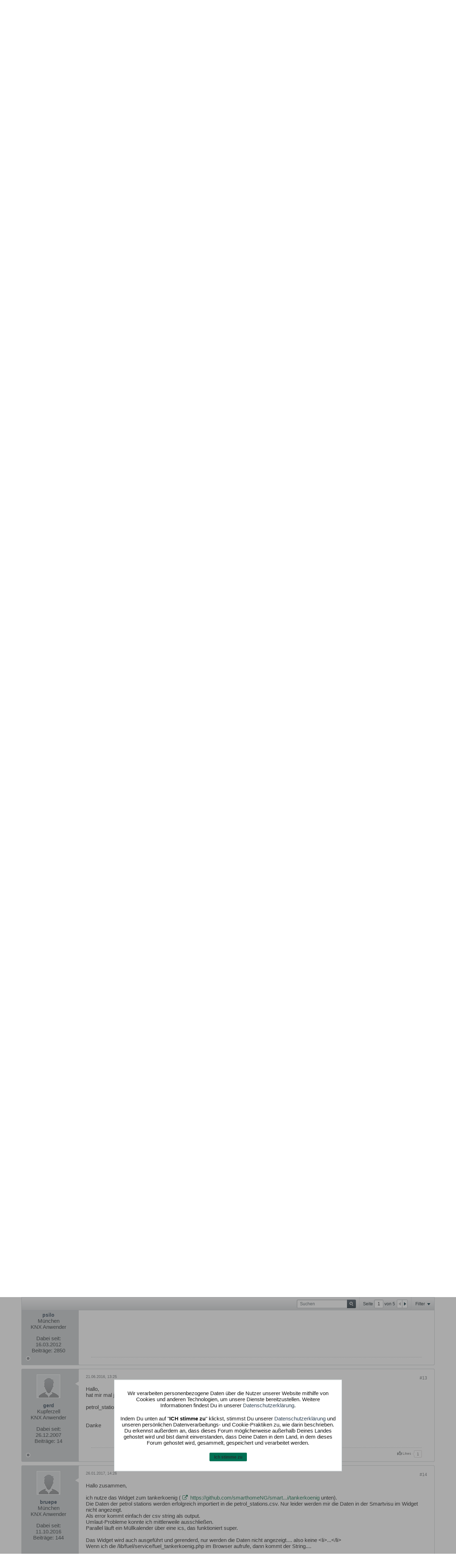

--- FILE ---
content_type: text/css
request_url: https://knx-user-forum.de/core/clientscript/vbulletin_css/style00033l/1712007815-css_additional.css
body_size: 1902
content:
span#lnkLoginSignupMenu{color:#F3A624;font-weight:900}#header{position:relative}#header .header-cell{width:100%}#header .site-logo,#header .site-logo img{max-width:100%}#header .site-logo{padding:0}#header .toolbar{position:absolute;right:0;bottom:-29px;padding:0;display:block;width:auto}.f-title{font-weight:bold}.topic-list-container .topic-list .topic-item .cell-topic .topic-info{font-size:12px}.topic-list-container .topic-list .topic-item td{vertical-align:middle}.OLD__post-date{color:#375A7F !important;font-size:14px;font-weight:bold}.private-message-widget .folder-item{color:white}.private-message-widget .folder-link{color:white}.green{color:#007053}.topic-list-container .topic-list .topic-item.sticky{background:#f7f7df none repeat scroll 0 0}.topic-list-container .topic-list.sticky-list + .topic-list tr:first-child td{border-top:2px solid #7f8285}.post-signature{border-top:2px dotted #007053 !important;margin-top:0px;padding-top:15px}.js-post__content-text a{color:#00643C !important}.js-post__content-text a:hover{color:#F4A725 !important}.js-post__content-text a::before{content:"\f08e";font-family:FontAwesome;padding:0px 7px 0px 5px}.b-topicpreview .ui-tooltip-content{background:#FFF;border:2px solid #999;color:#00643c;box-shadow:10px 10px 5px grey}.announcement-widget::before{background:transparent url("/images/pin_red.png") no-repeat scroll 0 0;content:"";display:inline-block;height:30px;position:absolute;right:-5px;top:-7px;width:30px}.notices{box-shadow:0 3px 5px 0 rgba(0,0,0,0.2);position:relative}.notices{background:#007053 none repeat scroll 0 0;border:1px solid #2C3E50;border-radius:3px;color:#fff;min-height:16px}.red{background:#E06153 none repeat scroll 0 0}#notices::before{background:transparent url("/images/pin_red.png") no-repeat scroll 0 0;content:"";display:inline-block;height:30px;position:absolute;right:-5px;top:-7px;width:30px}.notice{background-color:#007053;position:relative;color:white;border:0px}.notice a{color:lime}.profile-info-item a{color:white}.profile-info-item a:hover{color:orange}.go-to-last-post{background:transparent url("/images/gtlt.png") no-repeat;display:inline-block;height:14px;vertical-align:middle;width:20px}.go-to-first-unread{background:transparent url("/images/gtft.png") no-repeat;display:inline-block;height:14px;vertical-align:middle;width:20px}.b-meter{display:none}.fc-day-grid-event[href*='knxuf-stammtische']{background-color:#007053;color:white !important}.b-module{min-width:300px}.js-config-site{text-indent:-999999px;position:relative;width:33px}.js-config-site:before{content:'';position:absolute;display:block;top:4px;left:21px;width:0;height:0;border-right:solid 7px #aaa;border-top:solid 11px transparent}.js-config-site:after{content:'';position:absolute;display:block;top:12px;left:25px;width:0;height:0;border-left:solid 7px #aaa;border-bottom:solid 11px transparent}.js-config-site:hover:before{border-right-color:#000}.js-config-site:hover:after{border-left-color:#000}.logged-out .memberlist-widget{visibility:hidden}.logged-out .memberlist-widget:before{content:"Nur für angemeldete Nutzer.";visibility:visible}#header .toolbar{width:70%}#header .toolbar .search-container{position:absolute;right:0;bottom:-3px;padding:0;width:auto}.search-container .search-box .search-term{width:120px}#breadcrumbs .ellipsis{line-height:25px !important}#breadcrumbs .crumb-link:hover{color:#F3A624}#breadcrumbs .crumb-link{color:#000;border:1px solid #ccc;padding:4px 6px;border-radius:3PX;margin:2px 0;display:inline-block;line-height:1em;white-space:nowrap}#breadcrumbs .separator{margin-top:1px}.js-topic-prefix [class^="prefix-"],.search-module-prefix [class^="prefix-"],.b-post__title [class^="prefix-"],.post-action-wrapper [class^="prefix-"]{padding:2px;font-size:11px;font-weight:bold;border-radius:3px;position:relative;bottom:2px;text-transform:uppercase;white-space:nowrap}.post-action-wrapper [class^="prefix-"]{padding:1px 2px;bottom:1px}.search-module-prefix [class^="prefix-"]{bottom:1px}.b-post__title [class^="prefix-"]{padding:1px 2px}.prefix-KNX{color:#fff;border:1px solid #008000;background-color:#007053}.prefix-ETS{color:#fff;border:1px solid Crimson;background-color:Crimson}.prefix-HS{color:#fff;border:1px solid #999999;background-color:#777777}.prefix-HS411{color:white;border:1px solid red;background-color:tomato}.prefix-DALI{color:#000;border:1px solid gold;background-color:gold}.prefix-sell{color:#fff;border:1px solid crimson;background-color:crimson}.prefix-buy{color:#fff;border:1px solid Limegreen;background-color:Limegreen}.prefix-exchange{color:#fff;border:1px solid Steelblue;background-color:Steelblue}.prefix-Werbung{color:#fff;border:1px solid #87AFC7;background-color:#87AFC7}.prefix-HASS{color:#fff;border:1px solid #999999;background-color:#038fc7}tr[data-channel-id="25"] .prefix{display:none}tr[data-channel-id="20"] .prefix{display:none}@media only screen and (max-width:479px){img[id^=channel_icon_]{visibility:hidden}}.conversation-toolbar{max-height:35px}.b-icon__channel-icon{background-color:white !important}.b-editor .cke_contents{min-height:150px}.widget-stat-item{display:inline-block;margin:10px 10px 20px;width:39%;box-sizing:border-box}.widget-stat-number{text-align:center;font-weight:bold;font-size:20px;color:#007053}.widget-stat-label{text-align:center}.l-xsmall .widget-stat-item{width:40%}@media (max-width:320px){.l-xsmall .widget-stat-item{width:38%}}.faqSearchFields .form_row{color:black}.faqs .faq-group a.faq-group-title,.faqs .faq-groups a,.faqs .faq-search-results a{background:white;color:black}.faqs .faq-group a.faq-group-title:hover,.faqs .faq-groups a:hover,.faqs .faq-groups .faq-link:hover{background:white;color:#F2A523}.faqs .faq-groups .faq-link.selected{background:white;color:#007053}.b-button--full{color:white !important;background-color:#007053 !important}.pinned-answer{border-color:#007053 !important}.answer-label{background-color:#007053 !important}.answer-label a{color:lightgrey !important}.answer-label a:hover{color:#F2A523 !important}